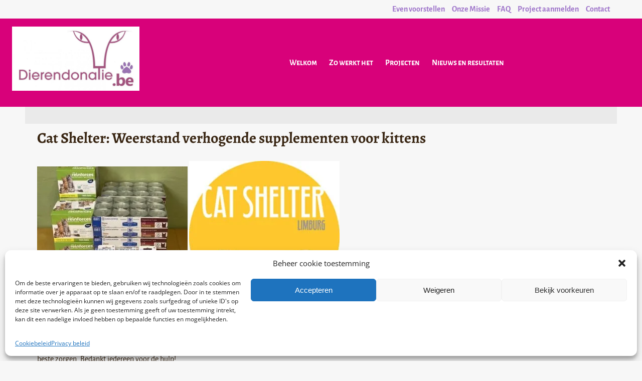

--- FILE ---
content_type: text/html; charset=utf-8
request_url: https://www.google.com/recaptcha/api2/anchor?ar=1&k=6Lcshc4aAAAAAEx-trHISsWHcsDBrzOr4FQcSjS_&co=aHR0cHM6Ly9kaWVyZW5kb25hdGllLmJlOjQ0Mw..&hl=en&v=PoyoqOPhxBO7pBk68S4YbpHZ&size=invisible&anchor-ms=20000&execute-ms=30000&cb=aifag46r2gaz
body_size: 48772
content:
<!DOCTYPE HTML><html dir="ltr" lang="en"><head><meta http-equiv="Content-Type" content="text/html; charset=UTF-8">
<meta http-equiv="X-UA-Compatible" content="IE=edge">
<title>reCAPTCHA</title>
<style type="text/css">
/* cyrillic-ext */
@font-face {
  font-family: 'Roboto';
  font-style: normal;
  font-weight: 400;
  font-stretch: 100%;
  src: url(//fonts.gstatic.com/s/roboto/v48/KFO7CnqEu92Fr1ME7kSn66aGLdTylUAMa3GUBHMdazTgWw.woff2) format('woff2');
  unicode-range: U+0460-052F, U+1C80-1C8A, U+20B4, U+2DE0-2DFF, U+A640-A69F, U+FE2E-FE2F;
}
/* cyrillic */
@font-face {
  font-family: 'Roboto';
  font-style: normal;
  font-weight: 400;
  font-stretch: 100%;
  src: url(//fonts.gstatic.com/s/roboto/v48/KFO7CnqEu92Fr1ME7kSn66aGLdTylUAMa3iUBHMdazTgWw.woff2) format('woff2');
  unicode-range: U+0301, U+0400-045F, U+0490-0491, U+04B0-04B1, U+2116;
}
/* greek-ext */
@font-face {
  font-family: 'Roboto';
  font-style: normal;
  font-weight: 400;
  font-stretch: 100%;
  src: url(//fonts.gstatic.com/s/roboto/v48/KFO7CnqEu92Fr1ME7kSn66aGLdTylUAMa3CUBHMdazTgWw.woff2) format('woff2');
  unicode-range: U+1F00-1FFF;
}
/* greek */
@font-face {
  font-family: 'Roboto';
  font-style: normal;
  font-weight: 400;
  font-stretch: 100%;
  src: url(//fonts.gstatic.com/s/roboto/v48/KFO7CnqEu92Fr1ME7kSn66aGLdTylUAMa3-UBHMdazTgWw.woff2) format('woff2');
  unicode-range: U+0370-0377, U+037A-037F, U+0384-038A, U+038C, U+038E-03A1, U+03A3-03FF;
}
/* math */
@font-face {
  font-family: 'Roboto';
  font-style: normal;
  font-weight: 400;
  font-stretch: 100%;
  src: url(//fonts.gstatic.com/s/roboto/v48/KFO7CnqEu92Fr1ME7kSn66aGLdTylUAMawCUBHMdazTgWw.woff2) format('woff2');
  unicode-range: U+0302-0303, U+0305, U+0307-0308, U+0310, U+0312, U+0315, U+031A, U+0326-0327, U+032C, U+032F-0330, U+0332-0333, U+0338, U+033A, U+0346, U+034D, U+0391-03A1, U+03A3-03A9, U+03B1-03C9, U+03D1, U+03D5-03D6, U+03F0-03F1, U+03F4-03F5, U+2016-2017, U+2034-2038, U+203C, U+2040, U+2043, U+2047, U+2050, U+2057, U+205F, U+2070-2071, U+2074-208E, U+2090-209C, U+20D0-20DC, U+20E1, U+20E5-20EF, U+2100-2112, U+2114-2115, U+2117-2121, U+2123-214F, U+2190, U+2192, U+2194-21AE, U+21B0-21E5, U+21F1-21F2, U+21F4-2211, U+2213-2214, U+2216-22FF, U+2308-230B, U+2310, U+2319, U+231C-2321, U+2336-237A, U+237C, U+2395, U+239B-23B7, U+23D0, U+23DC-23E1, U+2474-2475, U+25AF, U+25B3, U+25B7, U+25BD, U+25C1, U+25CA, U+25CC, U+25FB, U+266D-266F, U+27C0-27FF, U+2900-2AFF, U+2B0E-2B11, U+2B30-2B4C, U+2BFE, U+3030, U+FF5B, U+FF5D, U+1D400-1D7FF, U+1EE00-1EEFF;
}
/* symbols */
@font-face {
  font-family: 'Roboto';
  font-style: normal;
  font-weight: 400;
  font-stretch: 100%;
  src: url(//fonts.gstatic.com/s/roboto/v48/KFO7CnqEu92Fr1ME7kSn66aGLdTylUAMaxKUBHMdazTgWw.woff2) format('woff2');
  unicode-range: U+0001-000C, U+000E-001F, U+007F-009F, U+20DD-20E0, U+20E2-20E4, U+2150-218F, U+2190, U+2192, U+2194-2199, U+21AF, U+21E6-21F0, U+21F3, U+2218-2219, U+2299, U+22C4-22C6, U+2300-243F, U+2440-244A, U+2460-24FF, U+25A0-27BF, U+2800-28FF, U+2921-2922, U+2981, U+29BF, U+29EB, U+2B00-2BFF, U+4DC0-4DFF, U+FFF9-FFFB, U+10140-1018E, U+10190-1019C, U+101A0, U+101D0-101FD, U+102E0-102FB, U+10E60-10E7E, U+1D2C0-1D2D3, U+1D2E0-1D37F, U+1F000-1F0FF, U+1F100-1F1AD, U+1F1E6-1F1FF, U+1F30D-1F30F, U+1F315, U+1F31C, U+1F31E, U+1F320-1F32C, U+1F336, U+1F378, U+1F37D, U+1F382, U+1F393-1F39F, U+1F3A7-1F3A8, U+1F3AC-1F3AF, U+1F3C2, U+1F3C4-1F3C6, U+1F3CA-1F3CE, U+1F3D4-1F3E0, U+1F3ED, U+1F3F1-1F3F3, U+1F3F5-1F3F7, U+1F408, U+1F415, U+1F41F, U+1F426, U+1F43F, U+1F441-1F442, U+1F444, U+1F446-1F449, U+1F44C-1F44E, U+1F453, U+1F46A, U+1F47D, U+1F4A3, U+1F4B0, U+1F4B3, U+1F4B9, U+1F4BB, U+1F4BF, U+1F4C8-1F4CB, U+1F4D6, U+1F4DA, U+1F4DF, U+1F4E3-1F4E6, U+1F4EA-1F4ED, U+1F4F7, U+1F4F9-1F4FB, U+1F4FD-1F4FE, U+1F503, U+1F507-1F50B, U+1F50D, U+1F512-1F513, U+1F53E-1F54A, U+1F54F-1F5FA, U+1F610, U+1F650-1F67F, U+1F687, U+1F68D, U+1F691, U+1F694, U+1F698, U+1F6AD, U+1F6B2, U+1F6B9-1F6BA, U+1F6BC, U+1F6C6-1F6CF, U+1F6D3-1F6D7, U+1F6E0-1F6EA, U+1F6F0-1F6F3, U+1F6F7-1F6FC, U+1F700-1F7FF, U+1F800-1F80B, U+1F810-1F847, U+1F850-1F859, U+1F860-1F887, U+1F890-1F8AD, U+1F8B0-1F8BB, U+1F8C0-1F8C1, U+1F900-1F90B, U+1F93B, U+1F946, U+1F984, U+1F996, U+1F9E9, U+1FA00-1FA6F, U+1FA70-1FA7C, U+1FA80-1FA89, U+1FA8F-1FAC6, U+1FACE-1FADC, U+1FADF-1FAE9, U+1FAF0-1FAF8, U+1FB00-1FBFF;
}
/* vietnamese */
@font-face {
  font-family: 'Roboto';
  font-style: normal;
  font-weight: 400;
  font-stretch: 100%;
  src: url(//fonts.gstatic.com/s/roboto/v48/KFO7CnqEu92Fr1ME7kSn66aGLdTylUAMa3OUBHMdazTgWw.woff2) format('woff2');
  unicode-range: U+0102-0103, U+0110-0111, U+0128-0129, U+0168-0169, U+01A0-01A1, U+01AF-01B0, U+0300-0301, U+0303-0304, U+0308-0309, U+0323, U+0329, U+1EA0-1EF9, U+20AB;
}
/* latin-ext */
@font-face {
  font-family: 'Roboto';
  font-style: normal;
  font-weight: 400;
  font-stretch: 100%;
  src: url(//fonts.gstatic.com/s/roboto/v48/KFO7CnqEu92Fr1ME7kSn66aGLdTylUAMa3KUBHMdazTgWw.woff2) format('woff2');
  unicode-range: U+0100-02BA, U+02BD-02C5, U+02C7-02CC, U+02CE-02D7, U+02DD-02FF, U+0304, U+0308, U+0329, U+1D00-1DBF, U+1E00-1E9F, U+1EF2-1EFF, U+2020, U+20A0-20AB, U+20AD-20C0, U+2113, U+2C60-2C7F, U+A720-A7FF;
}
/* latin */
@font-face {
  font-family: 'Roboto';
  font-style: normal;
  font-weight: 400;
  font-stretch: 100%;
  src: url(//fonts.gstatic.com/s/roboto/v48/KFO7CnqEu92Fr1ME7kSn66aGLdTylUAMa3yUBHMdazQ.woff2) format('woff2');
  unicode-range: U+0000-00FF, U+0131, U+0152-0153, U+02BB-02BC, U+02C6, U+02DA, U+02DC, U+0304, U+0308, U+0329, U+2000-206F, U+20AC, U+2122, U+2191, U+2193, U+2212, U+2215, U+FEFF, U+FFFD;
}
/* cyrillic-ext */
@font-face {
  font-family: 'Roboto';
  font-style: normal;
  font-weight: 500;
  font-stretch: 100%;
  src: url(//fonts.gstatic.com/s/roboto/v48/KFO7CnqEu92Fr1ME7kSn66aGLdTylUAMa3GUBHMdazTgWw.woff2) format('woff2');
  unicode-range: U+0460-052F, U+1C80-1C8A, U+20B4, U+2DE0-2DFF, U+A640-A69F, U+FE2E-FE2F;
}
/* cyrillic */
@font-face {
  font-family: 'Roboto';
  font-style: normal;
  font-weight: 500;
  font-stretch: 100%;
  src: url(//fonts.gstatic.com/s/roboto/v48/KFO7CnqEu92Fr1ME7kSn66aGLdTylUAMa3iUBHMdazTgWw.woff2) format('woff2');
  unicode-range: U+0301, U+0400-045F, U+0490-0491, U+04B0-04B1, U+2116;
}
/* greek-ext */
@font-face {
  font-family: 'Roboto';
  font-style: normal;
  font-weight: 500;
  font-stretch: 100%;
  src: url(//fonts.gstatic.com/s/roboto/v48/KFO7CnqEu92Fr1ME7kSn66aGLdTylUAMa3CUBHMdazTgWw.woff2) format('woff2');
  unicode-range: U+1F00-1FFF;
}
/* greek */
@font-face {
  font-family: 'Roboto';
  font-style: normal;
  font-weight: 500;
  font-stretch: 100%;
  src: url(//fonts.gstatic.com/s/roboto/v48/KFO7CnqEu92Fr1ME7kSn66aGLdTylUAMa3-UBHMdazTgWw.woff2) format('woff2');
  unicode-range: U+0370-0377, U+037A-037F, U+0384-038A, U+038C, U+038E-03A1, U+03A3-03FF;
}
/* math */
@font-face {
  font-family: 'Roboto';
  font-style: normal;
  font-weight: 500;
  font-stretch: 100%;
  src: url(//fonts.gstatic.com/s/roboto/v48/KFO7CnqEu92Fr1ME7kSn66aGLdTylUAMawCUBHMdazTgWw.woff2) format('woff2');
  unicode-range: U+0302-0303, U+0305, U+0307-0308, U+0310, U+0312, U+0315, U+031A, U+0326-0327, U+032C, U+032F-0330, U+0332-0333, U+0338, U+033A, U+0346, U+034D, U+0391-03A1, U+03A3-03A9, U+03B1-03C9, U+03D1, U+03D5-03D6, U+03F0-03F1, U+03F4-03F5, U+2016-2017, U+2034-2038, U+203C, U+2040, U+2043, U+2047, U+2050, U+2057, U+205F, U+2070-2071, U+2074-208E, U+2090-209C, U+20D0-20DC, U+20E1, U+20E5-20EF, U+2100-2112, U+2114-2115, U+2117-2121, U+2123-214F, U+2190, U+2192, U+2194-21AE, U+21B0-21E5, U+21F1-21F2, U+21F4-2211, U+2213-2214, U+2216-22FF, U+2308-230B, U+2310, U+2319, U+231C-2321, U+2336-237A, U+237C, U+2395, U+239B-23B7, U+23D0, U+23DC-23E1, U+2474-2475, U+25AF, U+25B3, U+25B7, U+25BD, U+25C1, U+25CA, U+25CC, U+25FB, U+266D-266F, U+27C0-27FF, U+2900-2AFF, U+2B0E-2B11, U+2B30-2B4C, U+2BFE, U+3030, U+FF5B, U+FF5D, U+1D400-1D7FF, U+1EE00-1EEFF;
}
/* symbols */
@font-face {
  font-family: 'Roboto';
  font-style: normal;
  font-weight: 500;
  font-stretch: 100%;
  src: url(//fonts.gstatic.com/s/roboto/v48/KFO7CnqEu92Fr1ME7kSn66aGLdTylUAMaxKUBHMdazTgWw.woff2) format('woff2');
  unicode-range: U+0001-000C, U+000E-001F, U+007F-009F, U+20DD-20E0, U+20E2-20E4, U+2150-218F, U+2190, U+2192, U+2194-2199, U+21AF, U+21E6-21F0, U+21F3, U+2218-2219, U+2299, U+22C4-22C6, U+2300-243F, U+2440-244A, U+2460-24FF, U+25A0-27BF, U+2800-28FF, U+2921-2922, U+2981, U+29BF, U+29EB, U+2B00-2BFF, U+4DC0-4DFF, U+FFF9-FFFB, U+10140-1018E, U+10190-1019C, U+101A0, U+101D0-101FD, U+102E0-102FB, U+10E60-10E7E, U+1D2C0-1D2D3, U+1D2E0-1D37F, U+1F000-1F0FF, U+1F100-1F1AD, U+1F1E6-1F1FF, U+1F30D-1F30F, U+1F315, U+1F31C, U+1F31E, U+1F320-1F32C, U+1F336, U+1F378, U+1F37D, U+1F382, U+1F393-1F39F, U+1F3A7-1F3A8, U+1F3AC-1F3AF, U+1F3C2, U+1F3C4-1F3C6, U+1F3CA-1F3CE, U+1F3D4-1F3E0, U+1F3ED, U+1F3F1-1F3F3, U+1F3F5-1F3F7, U+1F408, U+1F415, U+1F41F, U+1F426, U+1F43F, U+1F441-1F442, U+1F444, U+1F446-1F449, U+1F44C-1F44E, U+1F453, U+1F46A, U+1F47D, U+1F4A3, U+1F4B0, U+1F4B3, U+1F4B9, U+1F4BB, U+1F4BF, U+1F4C8-1F4CB, U+1F4D6, U+1F4DA, U+1F4DF, U+1F4E3-1F4E6, U+1F4EA-1F4ED, U+1F4F7, U+1F4F9-1F4FB, U+1F4FD-1F4FE, U+1F503, U+1F507-1F50B, U+1F50D, U+1F512-1F513, U+1F53E-1F54A, U+1F54F-1F5FA, U+1F610, U+1F650-1F67F, U+1F687, U+1F68D, U+1F691, U+1F694, U+1F698, U+1F6AD, U+1F6B2, U+1F6B9-1F6BA, U+1F6BC, U+1F6C6-1F6CF, U+1F6D3-1F6D7, U+1F6E0-1F6EA, U+1F6F0-1F6F3, U+1F6F7-1F6FC, U+1F700-1F7FF, U+1F800-1F80B, U+1F810-1F847, U+1F850-1F859, U+1F860-1F887, U+1F890-1F8AD, U+1F8B0-1F8BB, U+1F8C0-1F8C1, U+1F900-1F90B, U+1F93B, U+1F946, U+1F984, U+1F996, U+1F9E9, U+1FA00-1FA6F, U+1FA70-1FA7C, U+1FA80-1FA89, U+1FA8F-1FAC6, U+1FACE-1FADC, U+1FADF-1FAE9, U+1FAF0-1FAF8, U+1FB00-1FBFF;
}
/* vietnamese */
@font-face {
  font-family: 'Roboto';
  font-style: normal;
  font-weight: 500;
  font-stretch: 100%;
  src: url(//fonts.gstatic.com/s/roboto/v48/KFO7CnqEu92Fr1ME7kSn66aGLdTylUAMa3OUBHMdazTgWw.woff2) format('woff2');
  unicode-range: U+0102-0103, U+0110-0111, U+0128-0129, U+0168-0169, U+01A0-01A1, U+01AF-01B0, U+0300-0301, U+0303-0304, U+0308-0309, U+0323, U+0329, U+1EA0-1EF9, U+20AB;
}
/* latin-ext */
@font-face {
  font-family: 'Roboto';
  font-style: normal;
  font-weight: 500;
  font-stretch: 100%;
  src: url(//fonts.gstatic.com/s/roboto/v48/KFO7CnqEu92Fr1ME7kSn66aGLdTylUAMa3KUBHMdazTgWw.woff2) format('woff2');
  unicode-range: U+0100-02BA, U+02BD-02C5, U+02C7-02CC, U+02CE-02D7, U+02DD-02FF, U+0304, U+0308, U+0329, U+1D00-1DBF, U+1E00-1E9F, U+1EF2-1EFF, U+2020, U+20A0-20AB, U+20AD-20C0, U+2113, U+2C60-2C7F, U+A720-A7FF;
}
/* latin */
@font-face {
  font-family: 'Roboto';
  font-style: normal;
  font-weight: 500;
  font-stretch: 100%;
  src: url(//fonts.gstatic.com/s/roboto/v48/KFO7CnqEu92Fr1ME7kSn66aGLdTylUAMa3yUBHMdazQ.woff2) format('woff2');
  unicode-range: U+0000-00FF, U+0131, U+0152-0153, U+02BB-02BC, U+02C6, U+02DA, U+02DC, U+0304, U+0308, U+0329, U+2000-206F, U+20AC, U+2122, U+2191, U+2193, U+2212, U+2215, U+FEFF, U+FFFD;
}
/* cyrillic-ext */
@font-face {
  font-family: 'Roboto';
  font-style: normal;
  font-weight: 900;
  font-stretch: 100%;
  src: url(//fonts.gstatic.com/s/roboto/v48/KFO7CnqEu92Fr1ME7kSn66aGLdTylUAMa3GUBHMdazTgWw.woff2) format('woff2');
  unicode-range: U+0460-052F, U+1C80-1C8A, U+20B4, U+2DE0-2DFF, U+A640-A69F, U+FE2E-FE2F;
}
/* cyrillic */
@font-face {
  font-family: 'Roboto';
  font-style: normal;
  font-weight: 900;
  font-stretch: 100%;
  src: url(//fonts.gstatic.com/s/roboto/v48/KFO7CnqEu92Fr1ME7kSn66aGLdTylUAMa3iUBHMdazTgWw.woff2) format('woff2');
  unicode-range: U+0301, U+0400-045F, U+0490-0491, U+04B0-04B1, U+2116;
}
/* greek-ext */
@font-face {
  font-family: 'Roboto';
  font-style: normal;
  font-weight: 900;
  font-stretch: 100%;
  src: url(//fonts.gstatic.com/s/roboto/v48/KFO7CnqEu92Fr1ME7kSn66aGLdTylUAMa3CUBHMdazTgWw.woff2) format('woff2');
  unicode-range: U+1F00-1FFF;
}
/* greek */
@font-face {
  font-family: 'Roboto';
  font-style: normal;
  font-weight: 900;
  font-stretch: 100%;
  src: url(//fonts.gstatic.com/s/roboto/v48/KFO7CnqEu92Fr1ME7kSn66aGLdTylUAMa3-UBHMdazTgWw.woff2) format('woff2');
  unicode-range: U+0370-0377, U+037A-037F, U+0384-038A, U+038C, U+038E-03A1, U+03A3-03FF;
}
/* math */
@font-face {
  font-family: 'Roboto';
  font-style: normal;
  font-weight: 900;
  font-stretch: 100%;
  src: url(//fonts.gstatic.com/s/roboto/v48/KFO7CnqEu92Fr1ME7kSn66aGLdTylUAMawCUBHMdazTgWw.woff2) format('woff2');
  unicode-range: U+0302-0303, U+0305, U+0307-0308, U+0310, U+0312, U+0315, U+031A, U+0326-0327, U+032C, U+032F-0330, U+0332-0333, U+0338, U+033A, U+0346, U+034D, U+0391-03A1, U+03A3-03A9, U+03B1-03C9, U+03D1, U+03D5-03D6, U+03F0-03F1, U+03F4-03F5, U+2016-2017, U+2034-2038, U+203C, U+2040, U+2043, U+2047, U+2050, U+2057, U+205F, U+2070-2071, U+2074-208E, U+2090-209C, U+20D0-20DC, U+20E1, U+20E5-20EF, U+2100-2112, U+2114-2115, U+2117-2121, U+2123-214F, U+2190, U+2192, U+2194-21AE, U+21B0-21E5, U+21F1-21F2, U+21F4-2211, U+2213-2214, U+2216-22FF, U+2308-230B, U+2310, U+2319, U+231C-2321, U+2336-237A, U+237C, U+2395, U+239B-23B7, U+23D0, U+23DC-23E1, U+2474-2475, U+25AF, U+25B3, U+25B7, U+25BD, U+25C1, U+25CA, U+25CC, U+25FB, U+266D-266F, U+27C0-27FF, U+2900-2AFF, U+2B0E-2B11, U+2B30-2B4C, U+2BFE, U+3030, U+FF5B, U+FF5D, U+1D400-1D7FF, U+1EE00-1EEFF;
}
/* symbols */
@font-face {
  font-family: 'Roboto';
  font-style: normal;
  font-weight: 900;
  font-stretch: 100%;
  src: url(//fonts.gstatic.com/s/roboto/v48/KFO7CnqEu92Fr1ME7kSn66aGLdTylUAMaxKUBHMdazTgWw.woff2) format('woff2');
  unicode-range: U+0001-000C, U+000E-001F, U+007F-009F, U+20DD-20E0, U+20E2-20E4, U+2150-218F, U+2190, U+2192, U+2194-2199, U+21AF, U+21E6-21F0, U+21F3, U+2218-2219, U+2299, U+22C4-22C6, U+2300-243F, U+2440-244A, U+2460-24FF, U+25A0-27BF, U+2800-28FF, U+2921-2922, U+2981, U+29BF, U+29EB, U+2B00-2BFF, U+4DC0-4DFF, U+FFF9-FFFB, U+10140-1018E, U+10190-1019C, U+101A0, U+101D0-101FD, U+102E0-102FB, U+10E60-10E7E, U+1D2C0-1D2D3, U+1D2E0-1D37F, U+1F000-1F0FF, U+1F100-1F1AD, U+1F1E6-1F1FF, U+1F30D-1F30F, U+1F315, U+1F31C, U+1F31E, U+1F320-1F32C, U+1F336, U+1F378, U+1F37D, U+1F382, U+1F393-1F39F, U+1F3A7-1F3A8, U+1F3AC-1F3AF, U+1F3C2, U+1F3C4-1F3C6, U+1F3CA-1F3CE, U+1F3D4-1F3E0, U+1F3ED, U+1F3F1-1F3F3, U+1F3F5-1F3F7, U+1F408, U+1F415, U+1F41F, U+1F426, U+1F43F, U+1F441-1F442, U+1F444, U+1F446-1F449, U+1F44C-1F44E, U+1F453, U+1F46A, U+1F47D, U+1F4A3, U+1F4B0, U+1F4B3, U+1F4B9, U+1F4BB, U+1F4BF, U+1F4C8-1F4CB, U+1F4D6, U+1F4DA, U+1F4DF, U+1F4E3-1F4E6, U+1F4EA-1F4ED, U+1F4F7, U+1F4F9-1F4FB, U+1F4FD-1F4FE, U+1F503, U+1F507-1F50B, U+1F50D, U+1F512-1F513, U+1F53E-1F54A, U+1F54F-1F5FA, U+1F610, U+1F650-1F67F, U+1F687, U+1F68D, U+1F691, U+1F694, U+1F698, U+1F6AD, U+1F6B2, U+1F6B9-1F6BA, U+1F6BC, U+1F6C6-1F6CF, U+1F6D3-1F6D7, U+1F6E0-1F6EA, U+1F6F0-1F6F3, U+1F6F7-1F6FC, U+1F700-1F7FF, U+1F800-1F80B, U+1F810-1F847, U+1F850-1F859, U+1F860-1F887, U+1F890-1F8AD, U+1F8B0-1F8BB, U+1F8C0-1F8C1, U+1F900-1F90B, U+1F93B, U+1F946, U+1F984, U+1F996, U+1F9E9, U+1FA00-1FA6F, U+1FA70-1FA7C, U+1FA80-1FA89, U+1FA8F-1FAC6, U+1FACE-1FADC, U+1FADF-1FAE9, U+1FAF0-1FAF8, U+1FB00-1FBFF;
}
/* vietnamese */
@font-face {
  font-family: 'Roboto';
  font-style: normal;
  font-weight: 900;
  font-stretch: 100%;
  src: url(//fonts.gstatic.com/s/roboto/v48/KFO7CnqEu92Fr1ME7kSn66aGLdTylUAMa3OUBHMdazTgWw.woff2) format('woff2');
  unicode-range: U+0102-0103, U+0110-0111, U+0128-0129, U+0168-0169, U+01A0-01A1, U+01AF-01B0, U+0300-0301, U+0303-0304, U+0308-0309, U+0323, U+0329, U+1EA0-1EF9, U+20AB;
}
/* latin-ext */
@font-face {
  font-family: 'Roboto';
  font-style: normal;
  font-weight: 900;
  font-stretch: 100%;
  src: url(//fonts.gstatic.com/s/roboto/v48/KFO7CnqEu92Fr1ME7kSn66aGLdTylUAMa3KUBHMdazTgWw.woff2) format('woff2');
  unicode-range: U+0100-02BA, U+02BD-02C5, U+02C7-02CC, U+02CE-02D7, U+02DD-02FF, U+0304, U+0308, U+0329, U+1D00-1DBF, U+1E00-1E9F, U+1EF2-1EFF, U+2020, U+20A0-20AB, U+20AD-20C0, U+2113, U+2C60-2C7F, U+A720-A7FF;
}
/* latin */
@font-face {
  font-family: 'Roboto';
  font-style: normal;
  font-weight: 900;
  font-stretch: 100%;
  src: url(//fonts.gstatic.com/s/roboto/v48/KFO7CnqEu92Fr1ME7kSn66aGLdTylUAMa3yUBHMdazQ.woff2) format('woff2');
  unicode-range: U+0000-00FF, U+0131, U+0152-0153, U+02BB-02BC, U+02C6, U+02DA, U+02DC, U+0304, U+0308, U+0329, U+2000-206F, U+20AC, U+2122, U+2191, U+2193, U+2212, U+2215, U+FEFF, U+FFFD;
}

</style>
<link rel="stylesheet" type="text/css" href="https://www.gstatic.com/recaptcha/releases/PoyoqOPhxBO7pBk68S4YbpHZ/styles__ltr.css">
<script nonce="6iAfhXMaUJfYn5a5ULss8w" type="text/javascript">window['__recaptcha_api'] = 'https://www.google.com/recaptcha/api2/';</script>
<script type="text/javascript" src="https://www.gstatic.com/recaptcha/releases/PoyoqOPhxBO7pBk68S4YbpHZ/recaptcha__en.js" nonce="6iAfhXMaUJfYn5a5ULss8w">
      
    </script></head>
<body><div id="rc-anchor-alert" class="rc-anchor-alert"></div>
<input type="hidden" id="recaptcha-token" value="[base64]">
<script type="text/javascript" nonce="6iAfhXMaUJfYn5a5ULss8w">
      recaptcha.anchor.Main.init("[\x22ainput\x22,[\x22bgdata\x22,\x22\x22,\[base64]/[base64]/[base64]/[base64]/[base64]/[base64]/[base64]/[base64]/[base64]/[base64]\\u003d\x22,\[base64]\x22,\x22IEnCpcO1ZwzDuTxXwrzCnsKBw7I6w6bDicKgaMOnYHrDt3XCnMOpw4/[base64]/w7PClSbDlsOTw53Dok4nLTpaw63Dm8KMJsOHdsKjw5QawobCkcKFXMK7wqEpwrTDqAoSPB5jw4vDjlI1H8O8w7ISwpDDs8OUdD1hCsKwNyTCmFrDvMOlIsKZNDvCt8OPwrDDuTPCrsKxWCM6w7tGaQfClVsPwqZwGMKkwpZsMsOrQzHCtWRYwqkZw6rDm2xUwpBOKMO/VEnCtinCiW5aFXZMwrdIwo7CiUFfwr5dw6tXYTXCpMOeDMOTwp/CnGQyazlsDxfDhMOQw6jDh8KRw6pKbMOdRXF9wrPDnBFww77Dv8K7GQ3DqsKqwoITMEPCpRBVw6gmwrzCmEo+bsO3fkxMw44cBMK2wpUYwo1NccOAf8O7w4RnAzfDnkPCucKDOcKYGMKBMsKFw5vCv8K4woAww63DiV4Hw7jDtgvCuWVNw7EfIMK/Hi/[base64]/[base64]/[base64]/w7LCp8OGPCleEW3CuVg2wr/[base64]/Cg252w7Vcw7RiR0bClx4gwqvCh8OTCcK/wpNbOgMzJznDisOAFhPCmsKsB0Zmw6DCpiRGw5TDj8OxV8OIw7/CpMO0UDo3E8OswrAbD8OIdHsmJsOOw5LCjcOHwq/Cj8KbNsKQwrgnA8O4wr/CiA7Cu8KnZzTDnC4mw7hmwp/CjMK9w79WdTjDrMOFG0h4FFdLwqfDqUNFw5rCq8KqdMOPOWNfw7Y0IcK5w4/[base64]/CjcKSeRzCoHHDu8OYwrTDmgA+w67CssO7QsOcccOywrQAfUtnw4fDlMOdwog3QG3DtMKhwrjCt0Ydw5LDh8O8TFLDnMOTKxTDqsOycBTDrlw7wprDqhfCnWtLw6puZcKnG355woHCp8K5w4DDq8KPwrHDqGUTaMKpw7nCjMK3GmFRw57DrUBNw77DmFdrw5LDnMOADE/DgG/DlsKMIVtpw4/[base64]/[base64]/w7zCvhPDjSMrZHlFfGrDssONb8OzfcKNCcKywqsRJzhlVW/CoAbCq0xJwrPDmWNFWsKkwpfDssKGwpFEw7Bvw5jDj8KWwrXCmMONEsKQw7HDk8OYwp5ccCrCvsKpw6nDpcOyJn7DkcOzwr7DkMKCDQjDuDoIwrJWMMKEwprDnz9/wrt+esO6YSciTlw7woHDtH9wBsOnV8OAezETDldhLsKbw53DhsK1LMOVeCY2JDvCjgouXgvCjMKmwonCpmbDt0nDusOSwonCiifDhwTCmcOOFMK/ZMKOwpvCmsOdP8KMfcOnw5vCgjbCknvCmlUQw6TCi8OiBRVfwqbCigQuw6o8w4tEwp9eN3Y/wqcCw7lDcApZbGzDg3fDncO9dyI3wpMETALCmXE+f8KIGMOww5fClyzCosK6wr/[base64]/[base64]/bsORw6TDiidww4Z4e2wlOHvDk8ObKcKCw6FSwrTCiA7Dl1/DqVxNbMKnQTMAeEdjd8KxM8Oaw77CkSDCiMKuw7ZYwq7DvgDDk8Ozf8O1G8OSDl9fWEouw5IdYnTChsKbck5vw6jDjyMcZMOrcRLDkRrDsDQdAsKyZzTDoMOjwrDCp10JwqDDqgxKHcOBdG0nGnLDucK2wqRgezTDjsOYwqzCmcKDw5Y3wojDjcOzw6HDv1/[base64]/UzHDucOMTMOpw5oJw7tJwp4hMiRDw4xCw5t0EsOjLAcdw6vDn8Krwq/DpMKjSF/CvXTDqnnCgGTCvcKTPsO6GCfDrsOuGMKqw5t6NADDjU/DpxfCsjocwrXCkAEewrfCicK9wq5Dwr19BXXDlcK+wooPN3QkUcKowqbDk8KEeMOEHMKuwrwIOMOXw6/[base64]/[base64]/[base64]/wrvDtsOew7rCoXBialgRwqMCwrjCjUMow5Uew7gJw6nDlsOFecKHbsOJwrrCssKUwq7CgWdsw5rCpcO/fV8uGcKZGhHDmyvCqw3Dm8KubsKiwoLCnsOZU1bCvMKsw7klAsKkw4zDkELCp8KrM1XDimnCil/DkW7DlcObw4tzw6zDph7DgF8HwpY+w55aCcKcZcOmw5Iswrs0wpvCjlbCt0EWw6DDtQnCtU/DnhdbwpjCtcKaw4xfXyHDvQDCqcOPw546w6bDsMKSwpLCqU3CocOQwovCtsOuw7MlNR7CqGrCvAAFFlHDo0Z6w4gyw5TDmV3CmVvCk8K3woDCuTshwqfCpMK8wrMTWMOVwpEWKwrDvEM9W8OIw7hQwqPCr8O6wr3Dl8OjJSvCmsKuwqLCrUjDn8KhIsKdw7/Cl8KFw4LCkBAeI8Kxb2hvwrpfwqt+w5I+w6hGwqvDnlgtPcO4wqlQw71cKjcswp/[base64]/[base64]/DmjMUOcKpTcKmWhXCizpTwo1Nwq5Yc8OhwprDmh/Cs29tD8KDSsK+wrgrSTUGKBt3DsKgwrLDkyHDusOxw47Dny4ufh1rSAxbw5VWw5vDj1kuwo7DgTTCj0zDusOPP8KnJMKuwp8aQQTCmsOyGgnDgcKDwr/DqBXCskcGwrPDvxkQwpnCugHDj8OGw5ZAwqHDi8Ofw5Bbwp0JwpVsw6gsIsKCBMOEZ3bDvsKgAAIOesK7w5scw6zCj0PCjR56w4/[base64]/CvsO0OMKSVMKbw5zDjXsYanzDo8O6w7pvw7l1LzvDtT5hHxRnw4Z6Pzcaw5Vkw4TDq8OKwpV+Y8KIwrllIkUVVkvDtsKkGMOFXMOFcnpsw6p6D8KTTE1EwqZSw6IAw67DrcOwwpMzYi/CoMKRw5bDtR1QH393Q8KtBEfDkMKDw5hdUsOMWV4QCcOBdMKdwrAjIT8vaMOdGFHDgwXCh8Knw7LCs8O3XMOJw4gXw5/DlMKuHmXCl8KGacOPchN+ccOHLEHCrAYew5nDvwDDh3jDsgXDuD3DlmpIwqXDvjrChMO3Nx8yL8ORwr54w78/w6/DiB5/w59xN8OxSxjCn8KoGcOLGlvCkTnDiTEiIGooRsOuacO0w7hHwp1WQsOiw4XDgzZaZWbCucKGwqdjDsO0Km/[base64]/Dk8KUw5rDlMKkdDnDr0sRw4rCscOYwqbDlMOYDhY1wplQworDiQwPOcKew5jChhk/woJyw4ppacOGwqrCsVU8VBIdH8K8C8OewoYAFsORXn3DrMKLP8ORDcOPwqgMS8OFf8Ksw4MVWDzCoCvDvQ1iwptMZwnDucKHI8ODwpwzU8ODT8KgCXDCj8OjcsKEw7zCg8OyGEJRwrpNw7fDvmpIwqrDph9dwprCt8K6BiM0IjhbbsO1CDrCrx9/Wh9KARzDtQrCu8OPMT4pwoREAcOPP8K8BcO1wqswwprCuXoAI1nCo05IDjBmwqIIXgXCn8K2JmvCgjB5wq8LcAstw77Dk8O0w6zCqsOMw6huwo7CsAV6wpXDiMKmwrPCl8OeGQhlHsOIbTnCmcK1ScKxKXnDgwJowr/[base64]/wp01UlHCk8KKwrICLBsVw7bDjMOdPsOAwpgHMQfDqsKkwqNgwrdocMKlwoDDqcOGwrvCtsO+fGPCoyR+Hw7Dnml6EGkDVsOjw5APSMKGcsKDbsOuw4sZacKCw6QeBcKZfcKjWlxmw6/Cv8KsVsOXexM/YMOFScO1wozCvRoYYhNiw6l8wqXCjcKkw6sqEMOiOMOnw7cRw7DCgcOKwoVUMsOUdMOdLy/[base64]/CmsKnwpk4w5QSTG7DjMKMDgpbwqLCssO1wqzDhMKqwqt8wo/DmMOuwrIWw67CgMOhwqLCmMOIcBAmdCjDhMKkBsKSYjXDowQsaELCqR5YwoPCsivDkcOxwp8lwr02eUU7bsKkw5NwOFtMwprCpTA+wozDnMOWaAhgwqojw4rDocOlRcO6w7vDiTwcw4nDkMKkP3PChMOrw7DCtRpcB0Z6woMuCsKRCRHCoHvCs8KoNsKAXsK/[base64]/w5rCuAXCuMKmwpHCqsOMFsKKLhlKMcOQJn5Swq9+woDDpRprw5NQw4sCGAXCrcKvw7xoEsKOwo/DoC96WcOCw4TDiFHCsCsLw7UNwokeFcK5amIvwofDjsOJEVxew5A0w4bDgg1Gw7PCkgA2cC/ChW0uQMKTwofDkR5iVcO9bVV5JMO/bVgpw4DCvsOiBH/DtcKFwr/[base64]/CjHkewrd6w55Pwr1fw6HCuVTCvynCmmUPwr/CuMKPwofCikvClMObwqbDr1nCnEHCpiPDlcKYRmbDoQ3Dr8OLwpDChMKZbsKoS8O9OMOcGcKswpTCicOQw5XCl0E6cBc9UHJud8KeV8OZw4jCsMO9woBHw7DDu1Y/[base64]/[base64]/DucOOCXLClU1mOsOhFXgsIsOdw7LDisK/[base64]/MhZqw5bDtcKxK1fCjsOdwqbDmsK6w7XDrMO7wp4Jw5nDlMORRcO6RsKBHAXDnQ7DlcKDZwfCocOkwrXDsMOROUUwH1oiwqgXwpwXwpF6wphJV0bCklfDnTPCskgBcMOfNQg8wr8rwrLDtRTChsOswrJISsK4aQDDoQDCvsK2aVHCpU/CnwEuZcKPRWJiHHrDrsO3w7kIwoUNX8OUw7fCuGvDt8O+w7x3w77CgXvDuBYYQRPCjWElUcKhF8KFK8OTV8O1O8OBekHDu8K7GsOTw5HDiMOhA8Ktw70zPknClUnDox7CjsO8w4lfAHXCvA7Dn31SwqsGw4dZw7RzckV2wrQ/H8OSw41AwrJSN2fCvcO6w67DvcKkwqo9ZSLDkk8+G8ORGcOEwooJw6nCi8Ofb8KFw4/DinnDvCTCoUbCoE7DmMKNDWLDjBRuHmHCp8OuwqzDk8KUwqHCpsOxwq/DsjwWTQxBw5LDsT0+d3FBIV84AcKKwqDClkIowpPDgRtRwrZhVMK7HMO9woXCgcOZaVrDp8KXCAEDwp/DqcOYRyQbw4AkVsO1wovDk8K3wrcvwohWw4/ChMKcQMOkOXpJGMOCwoUkwoPCn8KdSsO0wpnDt2fDqcK3SsKlT8K9w6lMw5XDkBRhw43Dj8OXwonDj17Ci8OKZMKtHkNhERcXUjNtwpJ2V8OcMMO2wpPDusO/w6jCuDXCtcKaUWLDv3PCkMO6wrJSBSc2wqtBw7Rhw7nDosO1w67DusOKZsKTE2pFw4suwrtfw4EAwqzCnMOLf0/CrcOWPzrCiTrCs1nDh8ODwoLDo8OKQcKBFMOQw4EVbMOBZcK/wpAeYnPCsFTDh8Kgwo7CmHYMZMKiwpkAEH8tWmAkw5/DpQzCvG0hL3zDj3LCmcK0wpDDqMKVw6/[base64]/DiSTDi2sbH8KtaEHDhcOvfy5KfcOYw4LDnsOlMVZvwr3DmgTCgcKYwpvCgcOyw6Q8wq3CnUIlw7QMwoluw407ZybCtMKDwqQzwr9xGkEIw7sdN8OQw4PDkQpwAsOgW8K5DcK+w73Dt8O3FMK0NMOpw6bChz/DlVfDqmLDr8K6w7PDtMKIeHTCrQBGTcKawrDDnzoGeA9VOGFCUMKnwpN5KkNZOkU/[base64]/CrFTDiyVTAX3DhMOWfWPDhVsow6/DohTCrMOzUcK/Mys9w57CjFbCsGFBwr3Ch8OzDsODTsOnw5nDocOuPG4eL0rCrsK0RRvDrMOCDsKYbcK8dQ/Cng51wqDDlgLCjXrDuWdBwqfDlcOHwrLDilBHZcOtw7w9NTQuwotLw4wCHMO0w5N4wokEAFt4w5RlWMKaw5TDvsOGw60wCsOsw7bDqsOwwr85NxXDvcKmc8K3Rx3DuCstwofDtA/[base64]/CtwzDscKIw7QgQ1zCkHlEa37CpcK1KThMw57Dt8KrDXAzEsKvHjLDusKATDjDvMKvw5gmN3tUTcO/IcKwOi9FCW7DkELClAUqw6XDhcOSwqtOel3DmFZbScOKw6LCoW/DvHjCtMOaVcKgwpVCBcKLPC9Mw4A5XcOnFyQ5wqjDvzIYRkpgw4fDrhUowq4rw4MlJ282c8O7w71Cw4JqcMOzw5gZacKQAsKnFTLDr8OaRDVnw4/CuMOOSCk7NTHDl8Otw5VkBSs4w5oPwq7DtsKgdMKiw747w5LDgmjDh8Kxw4DCucO8WcO0WcO9w4LDnMK4RsKjN8KvwqTDnx7DrWTCr0dKEirDh8O7wpzDuA/CncOhwqdnw7LCvGwDw6zDtBRjYcK1YWTDgWfDjS/DtmjCl8Kow5ULQ8K3RcK/[base64]/DscKsMil+wo/DnMKtw54QDMOiUXpAwpgBYTfDrMO2w7QAV8O0fg9pw5XCm3NKXmVbLMOzwrLCskNcw7lyX8KJK8KmwpvDpX3CnAzClcOhVcK1azfCpsK/wp7CpVQVw5JTw68UL8KowoFjaDzCkXMIdxVNSMK2wpvCqihkSgYOwpnCqsKSdcO0wprDv1HDikfCtsOowrYdWxtXw7EqNsKZKcKYw77CtFsqU8KZwrFpbcOIwoHDoCnDq1PCmXgEbsOWw68+wot+w6dwLULClsK/[base64]/Dv8Kgw5rDnSXCn8OYw5p0KlTDgH1vw41USnrCjQDDicOgVHNSTcK1GsOZwqLDmhgiw7nDhybCoV/CgsOCw54kNUHDqMKWfDcuwpkDwoFtw5HCi8ObCR98wr7DvcKQw7w7X2fCgsO3w5XCu3djw5fDqsOuOwdkcMOlF8OMw6LDkDPClsOBwp/CrMOGOcORXsO/JMKUw5/DrWHDoXMewrvCrV1sCWlxw7oMdmwrwojCok/DkcKIVsOOecO4acORw6/CucO4fcK1wojCr8OVasOFw7bDn8KZBRrDkCfDiWnDlTJSbw4Wwq7DkC3CtsOnw6bCtMO3woBtNsKQwp89S2tMwrZww4FfwrrDg1E9wonCkEsEH8O3w47Cr8KVa3TCpMOHKcOYLMKvNgsMMXXCoMKYfMKFw4B/w5zCiRkWwoduw5jDmcKbFkFYOmwmwrHDjFjCsnPCrAjDmcO0PMOmwrDDgCvCjcKGSg/CijhOw75kXMKYwrfChcOBLMOYwqDDucKiDmHCpknCkRLCoGnDtVo3woFYGsOcRsKKwpd9f8Onw67CgsK4w5dIBE7DiMKEEAhgdMOOfcOLCz7CqWrDlcOPw7gDah3Dmho9w5UGLMKwbmd7w6bCtsORGMOwwrzCiAVfEsKJUmgobsKxQ2HDvcKYbG/[base64]/[base64]/[base64]/DrXAZw4zClQkFw5oVeS3DicOEwoDDilXDkknCssKWw55Zw71QwrUqwr8xw4DDqQw4U8ONYMOhwr/CpCV1wrlkwrF0c8OhwrzCmG/CgsKNPcKgZsKuw4HDum/DgjBEwqrDh8OYw7M7wodNwqrCjsOLaT3ChmlwBUTCmB7CrCzCkR1mLhrCtsK0DDxpwo7Co0/Dp8KMHsK1CEFNUcO5XMK8w5PCtlHCi8K+GMKsw6bCu8KLwo5jBlDDs8KZw5VTwprDosO/O8OfQMKiwpPDksOQwpA3asOlRMKaTsO0wrEfw51cR0d+QBTCicK8OmHDi8Oaw6lJw6rDrMOzT3jDhldowrrCqCIzM05cDcKkZcKoem5Cwr7DkXpWw4fCsS9aP8K/[base64]/U8O/wpR5D8KNwoXCpVnDvETCk8OtwrVFUXEiw4Z4f8K0NCMlwpJNCcKhwoXDv2plDcOdQ8K8WMO/[base64]/CrAddSTsSw4TDisKXw4Unw4rClcOAIcOyPcKwAsKmO1RWwqbDkx3CsAnCvi7Dt1nCgcKTJMOCQFcAAVVqaMKHw69Rw5w5RcKnw7fCq3U/KWZVw6HCrEAtaijDoCg/[base64]/Drh7Cp8K4w5bDv0gOCActw5PCrsO0V0hFw6d7MX8RICvCjVE6wrHCh8KwPAYmY08rw7rCmyLCrTDCqcK2w73DkAFqw5tCw7oxKcO2w5bDsmBhwrMKVmdfw4IpL8OiHRDDozRgw5o3w4fCvX5MNhV/wrQICcOTGmFwLsKRQMKOOW0WwrrDkMKbwqxbD0DCiD/CvGjDr2RAC0nCvj7Cl8KOFMOAwrZiEDURw6lgOTXCl39RZWUgFQMvL1sMw71jw5Vzw4giOcKkFsOMc1zCoAJQbnbCvcO8wqPDq8O9wotrXsOEE2PCi1nDiRNLwqJQAsOQQHMxw4YCwo7CqcOewrhtKlZjw7JrWlzCiMOtXyE2O3J/fRU+dz9fwodYwrDCvTBuw4Yjw6s6wpddw5oJw5JnwoNvw5nCsxLClzkVw6/DukkWFUUwAWMfw4BLCWU1RFHCssOfw4XDj0bDkD/DrB7CsiQFK3wsY8OKwrHCsxxSSMKPw6V5w6TCvcKAwqlKw6MfMcO6GsKHBwjDssKQwp1GdMKTw7Q7w4HCi3PDk8KpJ1LDrAkxQRHDvcOGXMOtwpoKw4DDv8KAw6rCu8KZNcO/wrJuw6HCtGrCo8Oqwo3DtsKUw7FrwqZNPkMVwrcuDcOeF8Oxw7kWw5DCvsONw607Ay7CuMOUw4XCoRPDuMK8RcOjw7TDjcKuw6/DmsKvw7vDnzQeFX8XKcOKQgnDji/ClnkqUl0/S8KDw4TDkcK5XsKvw4gpJcK3M8KPwpojwqohY8K/w4chwqbCgFc3Q1MgwrjCr1zDqMKsHVjCqMK0wpsRw4nDtArDixtiwpEJHsK9woINwqsoBk/CmMKCw7MJwpzCry/[base64]/ChMO8wqTDgcKZchfDhRbCj0vDqQHCnsKCGzPDi08NA8KHwpsdbsKabsKiwogaw7LDuADDsRA3wrfCmcO8w40ZeMKLOjc9e8OMGW/CuTzDg8O/ayECdsKiRiIww7lMZmTDhl8KKWPCv8OQwrUyRXjCq3HCiVDDhA04w6xlw6jDmsKAwpzCjcKuw73DplrCgsKgC03CqcOtO8KUwokhE8KnZsOpwpcBw60lcUfDrA7DlnshaMOJKnzCiDXDo3UXbBNww6Qbw7VLwplNw5jDg2zDnMKTw4NQWcKvfh/CkDEKw7zDhsO8UThMNMO9RMOeTn3CqcK4KAMyw5wUBcOfMsKqIglEbMO0w6TDqndowrYBwo7CgnrCszvCuDAETynCpcOkwpPCgsK5T2XCtMOZQVE3MFoPwovCk8OsT8OxMz7CksO6AhVpXiMZw4s8XcKpwrrCvcOzwoVHX8OeGW4Vw4rCpANzKcKXwqDCmgo9TxA/[base64]/Dq0oSw5DCscOtw6sqBMKINcOEwpfCpW/CnhLDsWwRQsKOMwjDmQAsAsKQw7wMw7xuZsKzPQs/w4nCvB5rZBstw7bDoMKiCALCoMOQwoDDksOiw40sC0I9wrfCosK9w7pzK8KJw6zDg8OLKcKpw5jDpsK8wqHCnBspYMKgw4ECw4sUBcO4w5rCgcKpbAnCo8O6egTCmMKvXwDCu8Kcw7bCqn7DgzPClsOlwrsfw6/CvcO8A2fDsRTDrE/DuMONw77DijXDrn0Ow6IRCsOFcsO3w47DuiLDiD7DoQXDmgx3J1UVwoQpwovCgR4rQcO2csOWw4tIIQgNwqk4bUjDiwnDncO6w6XDqMK9wo9XwoRawoQLLcOIwqgywp7Dl8KCw5onw4zCt8KXVcOxIMK+BsO2K2o+wpASwqZ/ecOmw5h9XFzCn8KeZcKwdwPCisOjwpXClRnCs8K1wqYYwro0wpAGw5vCvTUXC8KLVlleLsKww6J0NQQrwpXChUHCsx1ew5nDq0nDq0nCiGZzw4cWwq7DlWZTGUDDkVzCn8Ktw6puw71pLsKzw4TDgiDDjsOdwp5Rwo3DjcO/w7XCkSDDq8KbwqUbScOsbgbChcOyw6p2R2J1w40lTMO2wqHCojjDgcOKw5vCtjjCosO+NXDDvHLCnB3CmRZwEMKTeMKtSsKWUcK+w6JlEcKUFBNIwrx+BcOaw4TDqh8hH0F9Kmpjw7HCo8KWwrgXK8OaPiJJaxxdIcKWP20BG2B/VhFRwoJtW8Odw7VzwqHCqcO7w790XwAWGsKgwpcmw7nDm8Oqa8OEb8ODwovClMOAKXsCwrnCncORFcOBLcO5wpbCvsOuwpl2c39je8OISz1IE2Jxw43CkMK9WUtJdCBsD8O7w49rw7V5woUVw6INwrXCv3Y1DMKWw68DQsOawrjDhQ8+w6HDol7CisKhbm/Cs8OsdRYfw5Nxw45ew4VIXMKvVcK9I0PCgcOaF8KMfSYcVMOBwq8sw6R1LcO/aVYcwrfCt2ICKcKyHFXDu2rDgsKkw7nCtVtyZcKXNcK/Pi/DocOzLyrCmcO9UUzCrcK8XkPCjMKNDT3CgDHChjzClx3DnmfDj2dyworCiMOGWsKnw70GwotFwrbCjcKBMVlwNwtzw4bDjMKkw54bw5XCoDnCn0IOWVnDmcKtWg3Co8KxWEzDrcOHH1vDhS3Ds8OGEzvCugnDrMKmwpxwb8KLGVBjw7JSwpXChsK5w4tpAycxw7/[base64]/DhsOAw6VzwqLDo8KEwrU7c8OMworDnh8BfsKSEsOiAhARw7gBXhLDn8KcJsOIwqAda8Kyc0HDo3bDtMKmwr/Cl8KZwoNVMcOxWcKDwrDCqcK5w7M+w4zDhAnCqsK9wqkjTSNWDRAOw5bCuMKHbMOIe8KsORLCuiPCscKQw7UFwow2OcOzUzY7w6bClcKLe3hCcQ7ChcKKNVzDmU98cMO+GcKbYQF+wqHClMOhwp/DnBs6BMOWw6/CiMK/w5ssw7c3w7gqwqzCkMOsBcK+Z8OKw7NKw5gRDcKaAVMDw4zCnjwYw7vCizIkwr/DlmDCjVYNw6vCscO/wp9OMizDpcOrwowBLsOSdsKmw4o8HsOKLRZ5eHXDrMKAd8OcHMOZFA1/f8KxNMK8YEZ6GgHDgcOGw6NAZsOpQ3cWNkpbw7HCqMOLemPDmw/[base64]/CkWA/IcOFwqt2CcKdwo91wqbDi1DDpmAMwonDnsKvw5vCk8OUC8OJwovDjMKmwoVTXMKzXhtfw6HCrsOywp/CsHQLBhZlMsK7PUbCr8KVWmXDvcKQw67DocKSw6rDsMODRcOQwqXDtsOOM8OoAsKkwr5TBEvCkkt3RsKewrDDhsK2UcOnccOaw6NjLHnDvEvDlCtBfQt5fnl1I3xWw7Jdw6VXwrnCtMK1dsODw5XDvkZkLHI6AsKmXjjDr8KDw5zDu8O8VUHCkcO4AlPDpsK/[base64]/DtsO6cHNLBmRFwoXCq8KtKAHChELDkE0xW8OObcKTwpcGwqHCmMKCw6TCl8OEw44PHMK1w6pCNMKHw7bDt0LCksOLwo3Ct1Z3w4fCqGTCpizCvsOyfgbDondYw5LChQgfw7zDvcKqwobDrjnCvcOmw6Rewp3Dp2/CgsKiIy8Iw7fDrhrDmsKGesK9Z8OEETDDq0orVMKibcONKCrCpcOMw6V5GXHDtHd1YsK7w6fCmcKSPcOoEcOaH8KIw6XCv2vDtj/Dh8KOU8O6w5EjwqvCghZueRPDui/CuwoPXn5LwrnDrn3CisO1KQjCvsKkUcKVScO/XmvCksKGwrHDtsKwUh3CiWLDlzUXw4bCpcKgw5zCgsOhw7xzRQ7Cp8KXwp5IHcOqw4nDngvDmcOGwpTClUlta8ONwow9KsKbwrHCtip/[base64]/w6DDmSnCm3lEwpXCvTlyDxjDunFewqfCux3ChsOyTUI/FsKgw6DDssK2w7QAbcKdw5bCjWjCmgPDvgQbwqZjdHwSw45xwqU0w5ouH8K3WzjDgcO9cAHDqEPCtB/DosKQTzs/w5vCmsOOEhTDv8KFXsK9wq0TS8O1w4gbZUdcdwEEwo/Ck8OMIsKawrXDo8O4UsKaw6RSKcOxNmDCm2XDmE/CisK/wqjCpjdHw5ZHR8OHKcKZGMKBPcKZXS3Cn8KJwoklCRvDrQdAwqnCsyhFw5tuSltmw50Dw5UXw7DCs8KOTMKIUDwnw5A9GsKGwo7Ch8KlSTnCtHIww5MVw7rDlcOBM2PDicOgUFjDi8KowqXCi8O8w7/CscOfVcOLLAXDtMKSF8Kewr85WTzDhMOuwo8DTsK2wobDuCEHXcK+R8K/wqbCjsOLKCLCscKeDMK4w4vDnA7CtiHDncOoFR4Swq3DncOrRg5IwpxNwoMPKMOowpRRCsKFwpXDjR/CpwJmB8Oew6HCrgNSw4LCoD1Lw6FWw4o6w7F+LljDtEbCl0jDl8KUbsOJTsOhw6TCq8K+w6IWwpnDv8OlJMOLw6V3w6F+dywbBhIlwoHCr8KCHS/DnsKHTcKLAsKDGnnCqsOvwpvDsTQ8bBDDo8KaRcKNwoolTBXDuEV7wrrDsgrCqlnDvsOuTcKKYlfDnCHCmx/DisONw6LDq8OLwqbDiCE1wpDDjMKHJMOiw611WMKmVMKdwr4HGMKPw7pXW8Khwq7CiDcLeTrCgcK3MzMIw6EKwoHCj8KAZ8OKwr9Zw6rCisOjCWEeDsKZAsOVwoLCuUbChMKFw6nCuMO3F8OSwp/[base64]/Dlzsyw7gsJSXCuw3CuhEgBcO+LELDkQnDlUXDtcKNd8OiV2XDlcOWJXsPasKlXmLCiMKIccOKbcOuwqtldCHDsMKaJsOuIMOkwozDmcKkwoLCsE/CpUNfHsO0Yn/DlsKkwrUWwqzCmcKFwqrChxFcw7YgwqjDtWHDmRYIAAtRSsOLw4bDt8KgHsKfWMOecsO8VDp2exJKAcKTwqc2ZzbDr8O9wr3CknR4w5rCglEVIcK6H3HCi8Kkw4DCo8OqXys+GcORbibDqisywp/CrMKRIMKNw4vDvyfDpxnDj3HCj13DqsO8w5XDg8KMw7o1wpjDk0fDq8KCAAcsw6UYw5fCocOxw7jCpMKBwrtYwpXCrcO9IRbDoGnDkUolM8O/TMKHAGpWbjjDv3Fkw4oZwrbCqkNXwp5sw5M/WE7DlcKFwoDChMKSQcO/OcOsXGfDtk7CkkHCq8KlCWLDgMK9LxZawoDCsVrDiMKwwp3Cmm/ChAgfw7FVVsOLM3U3wphxH3vCjsO8w4R/w6FsZwnDrEs7w4gpwpjDikrDvsKuw5BcERzCrRrCt8K7EsK7w6Jxw4ExKsO3w6fConPDpQDDhcOJZ8KQEV7ChRE0O8KMMlUPwpvCrMOdR0LDtcKuw4YdHzDDo8Oow6fDisO7w4NKKlXCn1XCsMKrJB1/FcOcLsKpw4vCrMKCQnghw4chw6/CnMOrV8K2XsOjwo4xTCPDnV0OccOrw59Sw4XDm8OsTcKmworDhw5jQUnDrMKNw77CtxfDvMK7YMKbL8KGeGrDmMOvwo3DucOywrDDlsK8BhbDpx9MwrgUN8KnAsOCFzbCgBJ7YBxRwr3Dk2sPUlpPdcKsH8Kgwpc6wrpGZMKqBh/DumjDiMOEdmPDnCxnOcOUwqLDtSvDmcK9wr4+ajfCicKxwozDjmF1wqXDqHHCg8Ogw6zCm3vDqXrDmMOZw5dRB8KRBsKRw6Y8GnbDmxQzcsOCw6k1wq/DjVPDrW/DmcOKwpPDn0LCtMKNw67DqcKVdVlMC8OdwrXCtMOsUj7DmHDDp8KIWH3CrMKgWsO5wrLDk3zDl8OXw7XCvBd1w7IPw6fCvsO9wrLCs1gPfi/DtALDpcKzeMOUHQhlFDowfsKcw5VQw7/CiSYVw5V7w4VJLmh6w6UiNT7CkkTDuR55wqpRwqXDu8KAc8KzUAxewp/DrsKXHTInwq0mw5YpSWXDjsKGw6sUZcKkwqXDggUGasO8wp3Duw99woltLMOdGijCv1TCl8KRwoVNw43DscK9wo/ChcOhQVbDvcONwr0TD8Kaw5XDkVh0wr8Ga0MRwo59wqrDicKue3I+w4REwqvDi8KGQ8KTw7B/w4IiCcKzwrV9wqjDrjtCezlrwpMgw7jDucK3wo/Cjk5tw69Zw7/Dv0fDgsO0woUCYsOSDHzCqlcMVFPDuMONPcK3w5I8VGzChxBJXcOFw7DCgMKkw7XCr8OFw7nCoMOqdQ3CvMKXLcKNwqnCjwAcJMO2w7/Ct8K2wo7CrUPChcOLEztQfsOfBsKlSH5acsOsKC/CqMK8SCQsw6AbRhMlwofCucO7wp3DjsKdR2xYwqwNw6slw6TDtQcXwrI4wqTCjMOxTMO4w7rCpljDh8KTHh0PWsKSw5DCnXI1ZiTDumzDkiVAwrnDssKCeDDDuwQUSMOuw73DtAvDhsKGwoB6wqFZLmUgOSNhw5fCg8KqwqlAH3rDmB/DicKww5XDnzHDrsOAIyDDr8KOO8Kae8KkwqLCoVbDocKWw53CtzDDhcOUw6LDgMOZw7FGw5QqZcO7FCXCnMK4woXCqn/CosOtw6bDpmMyMcO8w77DtSfCtS7CgsKsUHrDiTvDjcOOTFDDhUMweMOFwpPCmghsUDPDtcOTwqUnXkwqwofDlB/CkhxxEFN7w4/[base64]/wqEvw5PDilnDgcK7wqrCiCUpw6tHw7bDoVLCusK/wo5cVMOEwqLDkMKyfSDCmT9MwqrDpl5dcsOiwpcWXRrDu8KfQD7CicO7U8OLBMOIB8KAeXfCocK4wrTCkcKxwoDDvy9bw6Zfw5JMwplIZMKGwoIDdU/[base64]/[base64]/DpU87L3vCiVjDsClGwrE6wo/CslUvw5nDlMKgwpkDCHPDrnbDtcOrAyTDj8OtwqdON8Ocw4fCnWMbwqpPworCs8Okw7g4w6Rzen/[base64]/DnhfDhsOVJT/DpC1TKm/DkcKow6zCrMKXNXdZw7XCscKvwrFNwpI/w5IDZzLDvlTChcKIwrDDp8ODw64Hw4DDgF7CoBYYw6LCuMKWDxxbw7AQw6TCsWYWZsOLXcO8dMOGTcOuwqDDjX/Dp8O1w5HDslEKJMKBPcOjOTLDkiFTO8KXWsKfw6LDjzokSy7DgcKdwpLDicKIwqJMKQrDqgjChhsvYlRpwqRGB8OVw4nDvcK/wrrCscONw57DqcKaNMKSw58LLcK7ARwYU1zCssOFw4UqwrsFwqw3RMOuwo3DoQRGwqI8O1RRw7Jlw6lOJsKlQMOBw4/CocKYw6xfw7jCucOzwrrDnMOyYBDDpiLDlhEzcBlmAHzDpsODRMKWIcKfLsKzL8O0UcO8MMKuw6HDnAckFsKfano/[base64]/w6BywrjCnxbDuMK5I2DCjD3CglHCiU9nbnTDlS1XMh9ewoJhw5AkcTHDg8O7w6zDlsOOPRdUw6BXOMKyw7RXwoNSfcKGw4DCmDAJw4ZrwojDmi9Lw75/[base64]/DpcO0w6R/[base64]/[base64]/SMKLw4rCjMK8MsKZw7IXwr8xHMKrCcKBQMOPw5cGXWLCicOvwqnDo0YOUHPCicOFIMOGwoh1IsKyw6XDoMKkwrnCkcKrwo3CjjvCv8KJVMKeOMKDXsO0wqE4JMOxwq0YwqxVw4QNW0XDkMKPTsOaBVLDoMKAw53DhmI7wr58HV8mw6/ChhbCvsOFw7UmwoUiSXfDu8Koe8OOUjxuE8OJw5vDlE/Do1TCv8KuXMKbw4E8w6nCjicww7kswozDlMK/bHkYw6NIXsKKCcOsdRobw7bDosO2ZXFGwqDCgxMzwphxT8Oiwr0FwqpAw4g+CsKGwqQ0w4wbVQ5HdsOywq4iwr7CvVgKdErDkQYcwonDscOow7QUwqHCs3l1f8KxQ8OCRA4bwo4/wonDq8OlHsOqw44/w6QfQcKRw7YrejxLEMKFNcKUw4DDp8OHbMOXXkvCgnNZNjwIdm92wrXCt8ObH8KUZMOCw5nDqRbCk3DCjSJ+wqRuw5vCuEorBD58fcOrUipAw5XCvV3Cs8Ozw7htwpDCiMKZw4zDkMKhw7kFw5rCiHZ/[base64]/Ck8K2w7vCqsKJBiFKCFljwq3CqsOeFGTCrTFJw6DDvlZ+wq/Cr8OxV0nCgz3Co3zCgijCmsKqQMK9wqkBBcKFUsO1w5ozcsKhwr45PMKlw7BcZQjDjsKtV8O8w5B0wpNgF8Oqw43CsMKtwr7CoMKnBx1NSwFzwoYUClzCgXMhw5/Dhlp0cHnDpMO6LCEDY0TDjMOvwqwTwqPDlBXDrnLCgWLCpcO6WjohPGR5LVo/NMKFw4djcFEnVMOIdMOSIMKdwokHYxMxcHY4wrvCr8OjSEgrECnDrsKDw5wgwrPDkFBww4MbaQ8fe8Knwr9OEMKkPiNnwp7Do8KBwo4swoYLw68/[base64]/wpbDiGHDgsKgWhTCsRDCqS0dLcONw7EqwqnCqcK2wpkqw6trw7ptDXoicH0WOArCtsKeYMKCQSo4E8Klwqg+R8ODwrdANMK9HSkVwq5uNsKawqvCqMOWHxdxwo84wrDCky/DtMK1w4JYYjbCksK7wrHDtxdyfsKxwr3DkUPDksKDw5cmw65AOljDusKgw5HDrSHCocKeVcO4DQl0wq7CnBwebgYfwohWw7bCpMOawovDjcO4wqjDokTClMKlwrw4w60WwoFGRMKww6PCiR/Cu0vCvh1fH8KfEcKzKFgFw4NTVMOswpFtwrdvccKEw6Ukw6NUeMOYw6Q/KsKiF8Osw4w4wrQ2G8OJwoJ4TxNpf1UMw5QjAzvDoHUAwpjCvWDDtMKMI07Cs8Oaw5PDh8OIwrVIwqJ2JGFhUBQqBMOcw5BmXVYJw6ZFdMKiw4/Dt8OsYE7DucK1w7YbJDrCtUMqw41Vw4ZLEcKXw4DCphIXRcOkw5I9wqHDm2fCkcOAScKwHcOKGlLDvB3CqsOXw57CjxgEacOWw5/CmcOWTynDrMK/w4wFwrjDksK5FMOyw6TDjcK1woXCuMKQwoLCm8OZCsOZw4vCuDNWZwvDpcOlw4LDl8KKECAibsKuaG8ewpo2w5/Ci8ONwoPCswjCvkA9wodsE8KNeMOIAcK/wp5kw5XDvnkQwrlMw7nDosK6w6UHw6xWwqjDssO/fRQRwpJPGsK4SMObTMOaZAzDuBBHesK7woTCqMONwqImwqokwpx4wodCwpkFY3fDsgIJdnnDn8KQw6lyZsOPwrwuwrbCuTjCvnIGwpPCp8K5wpp/w4cCE8OdwpUGFkZHVMKRYBHDszrCtsOrwpxCwphTwqrCj3TDogkYcnIDTMOPwrvCnMOgwoEfWFkow4wcPAzDqCk6ZV1Ew4IZw6J9UcKKD8OXcmbCo8OlNsOXO8OreVfDhlBpbSsWwqN8w7Awd3coORkywr/CssOKLcOMwpTDlsOzfMO0wpHCiwFcWsKcwoNXw7ZiLCzDsnjCocOHw5nCksKkw63Dpn1uwpvDtnFBwrtjekYwTsOzdMKJI8OQwoXCuMKjwqTCj8KRGF8xw71MBsOVwrDCsV0jb8KDecOfQsO0wrrCmcOww7/[base64]/[base64]\\u003d\x22],null,[\x22conf\x22,null,\x226Lcshc4aAAAAAEx-trHISsWHcsDBrzOr4FQcSjS_\x22,0,null,null,null,1,[21,125,63,73,95,87,41,43,42,83,102,105,109,121],[1017145,565],0,null,null,null,null,0,null,0,null,700,1,null,0,\[base64]/76lBhnEnQkZnOKMAhk\\u003d\x22,0,0,null,null,1,null,0,0,null,null,null,0],\x22https://dierendonatie.be:443\x22,null,[3,1,1],null,null,null,1,3600,[\x22https://www.google.com/intl/en/policies/privacy/\x22,\x22https://www.google.com/intl/en/policies/terms/\x22],\x22KrtLRSD0UX+IXuO2bv6UZT5IS7AqOzpp92IkcWfQS/M\\u003d\x22,1,0,null,1,1768696122304,0,0,[6,193,130],null,[94],\x22RC-mFDm6B_5Ns7Xow\x22,null,null,null,null,null,\x220dAFcWeA6bqZ_32FN2F2pdnsdVsl0Ir-l-BmT3Fmpc24s0eYIln5-ukT3OaIay0H9HtFjBXqioi1Y14ck8LQkP-hMIMPe3yXzvSg\x22,1768778922111]");
    </script></body></html>

--- FILE ---
content_type: application/javascript
request_url: https://dierendonatie.be/wp-content/plugins/wp-crowdfunding/assets/js/dist/crowdfunding-front.js?ver=2.1.14
body_size: 4045
content:
// Crowdfunding Scripts

jQuery(document).ready(function ($) {

    var count = 0;
    var numItems = $('.wpneo-block').length;
    if (numItems != 0) { count = numItems; }
    $.fn.createNewForm = function (count) {
        return this.each(function () {
            $(this).find('input,textarea,select').each(function () {
                var $that = $(this);
                $that.attr('name', this.name.replace(/\d/, count));
                $that.val('');
            });
        });
    };
    $('.add-new').on('click', function (e) {
        var $form = $('.wpneo-block').last(),
            $cloned = $form.clone();
        $cloned.createNewForm(count);
        $('#wpneo-clone .add-new').before($($cloned));
        count = count + 1;
    });
    $(document).on('click', '.remove-button', function (events) {
        if ($('.wpneo-block').length > 1) {
            $(this).parent('.wpneo-block').remove();
        }
    });
    $('#wpneo_form_start_date, #wpneo_form_end_date, .update-datepicker').datepicker({
        dateFormat: 'dd-mm-yy'
    });

    $('.wpneo_donate_button').on('click', function (e) {
        const data = $('.wpneo_donate_amount_field').val();
        if (!data) {
            e.preventDefault();
            $('.wpneo-tooltip-empty').css({ 'visibility': 'visible' });
        } else {
            $('.wpneo-tooltip-empty').css({ 'visibility': 'hidden' });
        }
    });

    // Pie Chart
    $('.crowdfound-pie-chart').easyPieChart({
        barColor: 'var(--wpcf-primary-color)',
        trackColor: '#f5f5f5',
        scaleColor: false,
        lineWidth: 5,
    });

    $('.datepickers_1').datepicker({
        dateFormat: 'yy-mm-dd'
    });
    $('.datepickers_2').datepicker({
        dateFormat: 'yy-mm-dd'
    });

    // Insert Campaign Post Data
    $('#wpneofrontenddata').submit(submit_frontend);
    function submit_frontend() {
        tinyMCE.triggerSave();
        var front_end_data = $(this).serialize();
        $.ajax({
            type: "POST",
            url: wpcf_ajax_object.ajax_url,
            data: front_end_data,
            success: function (data) {
                var parseData = JSON.parse(data);

                if (!parseData.success) {
                    //Reset reCaptcha if failed
                    if ((typeof grecaptcha !== 'undefined') && ($('.g-recaptcha').length !== 0)) {
                        grecaptcha.reset();
                    }
                }
                if (wpcf_modal(data)) { }
            },
            error: function (jqXHR, textStatus, errorThrown) {
                wpcf_modal({ 'success': 0, 'message': 'Error sending data' })
            }
        });
        return false;
    }

    $(document).on('click', '.wpcf-print-button', function (e) {
        window.print();
    });

    // Common Modal Function
    function wpcf_modal(data, print = false) {
        var data = JSON.parse(data);
        var html = '<div class="wpneo-modal-wrapper"> ' +
            '<div class="wpneo-modal-content"> ' +
            '<div class="wpneo-modal-wrapper-head">' +
            '<span id="wpcf_modal_title">Message</span><a href="javascript:;" class="wpneo-modal-close">&times;</a>';
        if (print) {
            html += '</div><span class="wpcf-print-button button wpneo-edit-btn">print</span>';
        }
        html += '<div class="wpneo-modal-content-inner"><div id="wpcf_modal_message"></div></div></div></div>';
        if ($('.wpneo-modal-wrapper').length == 0) {
            $('body').append(html);
            if (data.redirect) {
                if ($('#wpneo_crowdfunding_redirect_url').length == 0) {
                    $('body').append('<input type="hidden" id="wpneo_crowdfunding_redirect_url" value="' + data.redirect + '" />');
                }
            }
        }
        if (data.success == 1) {
            if (data.message) {
                $('.wpneo-modal-wrapper #wpcf_modal_message').html(data.message);
            }
            if (data.title) {
                $('.wpneo-modal-wrapper #wpcf_modal_title').html(data.title);
            }
            $('.wpneo-modal-wrapper').css({ 'display': 'block' });
            if ($('#wpneofrontenddata').length > 0) {
                $("#wpneofrontenddata")[0].reset();
            }
            return true;
        } else {
            $('.wpneo-modal-wrapper #wpcf_modal_message').html(data.message);
            $('.wpneo-modal-wrapper').css({ 'display': 'block' });
            return false;
        }
    }
    window.wpcf_modal = wpcf_modal; //make global function

    function wpcf_image_gallery_upload(button_class) {

        var file_frame; // variable for the wp.media file_frame

        $('body').on('click', button_class, function (event) {
            event.preventDefault();
            var gallery_image_ids = $(".gallery-image-ids");
            var gallery_image_id_show = $(".gallery-image-id-show");
            if (file_frame) {
                file_frame.open();
                return;
            }
            file_frame = wp.media.frames.file_frame = wp.media({
                title: $(this).data('uploader_title'),
                button: {
                    text: $(this).data('uploader_button_text'),
                },
                multiple: true,
            });
            file_frame.on('select', function () {
                var image_ids = [];
                attachments = file_frame.state().get('selection').toJSON();
                gallery_image_ids.val('');
                gallery_image_id_show.val('');
                attachments.forEach(function (attachment) {
                    image_ids.push(attachment.id);
                });
                gallery_image_ids.val(image_ids);
                gallery_image_id_show.val(image_ids);
            });
            file_frame.open();
        });

    }

    wpcf_image_gallery_upload('.wpneo-upload-image-gallery');

    // Image Upload Function
    function wpcf_upload_image(button_class) {
        var _custom_media = true,
            _orig_send_attachment = wp.media.editor.send.attachment;
        $('body').on('click', button_class, function (e) {
            var button_id = '#' + $(this).attr('id');
            var button = $(button_id);
            _custom_media = true;
            wp.media.editor.send.attachment = function (props, attachment) {
                if (_custom_media) {
                    var attachment_url = attachment.url;
                    $('.wpneo-form-image-url').val(attachment_url);
                    $('.wpneo-form-image-id').val(attachment.id);
                } else {
                    return _orig_send_attachment.apply(button_id, [props, attachment]);
                }
            };
            wp.media.editor.open(button);
            return false;
        });
    }
    wpcf_upload_image('.wpneo-image-upload');
    $(document).on('click', '.add_media', function () {
        _custom_media = false;
    });

    // Login Toggle Add (Frontend Submit Form)
    $('.wpneoShowLogin').on('click', function (e) {
        e.preventDefault();
        $('.wpneo_login_form_div').slideToggle();
    });

    // Repeatable Rewards
    function countRemovesBtn(btn) {
        var rewards_count = $(btn).length;
        if (rewards_count > 1) {
            $(btn).show();
        } else {
            $(btn).hide();
            if (btn == '.removeCampaignRewards') {
                $('.reward_group').show();
            }
            if (btn == '.removecampaignupdate') {
                $('#campaign_update_field').show();
            }
        }
        $(btn).first().hide();
    }

    //Add Rewards
    $('#addreward').on('click', function (e) {
        e.preventDefault();
        var rewards_fields = $('.reward_group').html();
        $('#rewards_addon_fields').append(rewards_fields).hide().show('slow');
        $('#rewards_addon_fields .campaign_rewards_field_copy:last-child').find('input,textarea,select').each(function () {
            if (($(this).attr('name') != 'remove_rewards') && ($(this).attr('type') != 'button')) {
                $(this).val('');
            }
        });
        countRemovesBtn('.removeCampaignRewards');
    });

    // Remove Campaign Reward
    $('body').on('click', '.removeCampaignRewards', function (e) {
        e.preventDefault();
        const topPosition = $(this).closest('#reward_options').offset().top;
        $(this).closest('.campaign_rewards_field_copy').html('');
        $("html, body").animate({ scrollTop: topPosition - 100 }, 100);
        countRemovesBtn('.removeCampaignRewards');
    });
    countRemovesBtn('.removeCampaignRewards');

    //Add More Campaign Update Field
    $('#addcampaignupdate').on('click', function (e) {
        e.preventDefault();
        var update_fields = $('#campaign_update_field').html();
        $('#campaign_update_addon_field').append(update_fields);
        countRemovesBtn('.removecampaignupdate');
    });

    // Remove Campaign Update
    $('body').on('click', '.removecampaignupdate', function (e) {
        e.preventDefault();
        $(this).closest('.campaign_update_field_copy').html('').hide();
        countRemovesBtn('.removecampaignupdate');
    });
    countRemovesBtn('.removecampaignupdate');

    // Dashboard Edit Form
    $('#wpneo_active_edit_form').on('click', function (e) {
        e.preventDefault();
        $('#wpneo_update_display_wrapper').hide();
        $('#wpneo_update_form_wrapper').fadeIn('slow');
    });

    // Edit Enable
    $('#wpneo-edit').on('click', function (e) {
        e.preventDefault();
        $('#wpneo-edit').hide();
        $('.wpneo-content input,.wpneo-content textarea,.wpneo-content select').not('.wpneo-content input[name="username"]').removeAttr("disabled").css("border", "1px solid #dfe1e5");
        $('.wpneo-save-btn').delay(100).fadeIn('slow');
        $('.wpneo-cancel-btn').delay(100).fadeIn('slow');
        $('button.wpneo-image-upload').show();
    });

    // Dashboard Data Save
    function wpcf_dashboard_data_save() {
        var return_data;
        var postdata = $('#wpneo-dashboard-form').serializeArray();
        $.ajax({
            async: false,
            url: wpcf_ajax_object.ajax_url,
            type: "POST",
            data: postdata,
            success: function (data, textStatus, jqXHR) {
                wpcf_modal(data);
                return_data = data;
            },
            error: function (jqXHR, textStatus, errorThrown) {
                wpcf_modal({ 'success': 0, 'message': 'Error sending data' })
            }
        });
        $('.wpneo-content input,.wpneo-content textarea,.wpneo-content select').attr("disabled", "disabled").css("border", "none");
        $('.wpneo-cancel-btn').hide();
        $('#wpneo-edit').delay(100).fadeIn('slow');
        return return_data;
    }

    // Dashboard Cancel Button
    $('.wpneo-cancel-btn').on('click', function (e) {
        e.preventDefault();
        $('.wpneo-content input,.wpneo-content textarea,.wpneo-content select').attr("disabled", "disabled").css("border", "none");
        $('.wpneo-cancel-btn').hide();
        $('#wpneo-dashboard-save').hide();
        $('#wpneo-profile-save').hide();
        $('#wpneo-contact-save').hide();
        $('button.wpneo-image-upload').hide();
        $('#wpneo-edit').delay(100).fadeIn('slow');
    });

    // Dashboard Froentend ( Dashboard )
    $('#wpneo-dashboard-save').on('click', function (e) {
        e.preventDefault(); //STOP default action
        var postdata = $('#wpneo-dashboard-form').serializeArray();
        wpcf_dashboard_data_save();
    });

    // Dashboard Froentend ( Profile )
    $('#wpneo-profile-save').on('click', function (e) {
        e.preventDefault(); //STOP default action
        wpcf_dashboard_data_save();
    });

    // Dashboard Froentend ( Contact )
    $('#wpneo-contact-save').on('click', function (e) {
        e.preventDefault(); //STOP default action
        wpcf_dashboard_data_save();
    });

    // Dashboard Froentend ( Password )
    $('#wpneo-password-save').on('click', function (e) {
        e.preventDefault(); //STOP default action
        wpcf_dashboard_data_save();
    });

    // Dashboard Froentend ( Update )
    $('#wpneo-update-save').on('click', function (e) {
        e.preventDefault(); //STOP default action
        var return_respone = wpcf_dashboard_data_save();
        wpcf_modal(return_respone);
    });

    // Tab Menu Action (Product Single)
    $('.wpneo-tabs-menu a').on("click", (function (e) {
        e.preventDefault();
        $('.wpneo-tabs-menu li').removeClass('wpneo-current');
        $(this).parent().addClass('wpneo-current');
        var currentTab = $(this).attr('href');
        $('.wpneo-tab-content').hide();
        $(currentTab).fadeIn();
        return false;
    }));
    $($('.wpneo-current a').attr('href')).fadeIn();

    // Modal Bio in Product details
    $('.wpneo-fund-modal-btn').on('click', function (e) {
        e.preventDefault();
        var author = $(this).data('author');
        $.ajax({
            type: "POST",
            url: wpcf_ajax_object.ajax_url,
            data: { 'action': 'wpcf_bio_action', 'author': author },
            success: function (data) {
                wpcf_modal(data);
            },
            error: function (jqXHR, textStatus, errorThrown) { wpcf_modal({ 'success': 0, 'message': 'Error' }) }
        });
    });

    // Modal Close Option
    $(document).on('click', '.wpneo-modal-close', function () {
        $('.wpneo-modal-wrapper').css({ 'display': 'none' });
        if ($('#wpneo_crowdfunding_redirect_url').length > 0) {
            location.href = $('#wpneo_crowdfunding_redirect_url').val();
        }
    });

    // Donate Field Add Max & Min Amount
    $('input[name="wpneo_donate_amount_field"]').on('blur change paste', function () {
        var input_price = $(this).val();
        var min_price = $(this).data('min-price');
        var max_price = $(this).data('max-price');
        if (input_price < min_price) {
            if (min_price) {
                $(this).val(min_price);
                $('.wpneo-tooltip-min').css({ 'visibility': 'visible' });
            }
        } else if (max_price < input_price) {
            if (max_price) {
                $(this).val(max_price);
                $('.wpneo-tooltip-max').css({ 'visibility': 'visible' });
            }
        } else {
            $('.wpneo-tooltip-min,.wpneo-tooltip-max').css({ 'visibility': 'hidden' });
        }
    });

    // Add Love Campaign
    $(document).on('click', '#love_this_campaign', function () {
        var campaign_id = $(this).data('campaign-id');
        $.ajax({
            type: "POST",
            url: wpcf_ajax_object.ajax_url,
            data: { 'action': 'love_campaign_action', 'campaign_id': campaign_id },
            success: function (data) {
                data = JSON.parse(data);
                if (data.success == 1) {
                    $('#campaign_loved_html').html(data.return_html);
                }
            },
            error: function (jqXHR, textStatus, errorThrown) {
                wpcf_modal({ 'success': 0, 'message': 'Error' })
            }
        });
    });

    // Remove Love Campaign
    $(document).on('click', '#remove_from_love_campaign', function () {
        var campaign_id = $(this).data('campaign-id');
        $.ajax({
            type: "POST",
            url: wpcf_ajax_object.ajax_url,
            data: { 'action': 'remove_love_campaign_action', 'campaign_id': campaign_id },
            success: function (data) {
                data = JSON.parse(data);
                $('#campaign_loved_html').html(data.return_html);
            },
            error: function (jqXHR, textStatus, errorThrown) {
                wpcf_modal({ 'success': 0, 'message': 'Error' })
            }
        });
    });

    $(document).on('click', '#user-registration-btn', function (e) {
        e.preventDefault();
        var registration_form_data = $(this).closest('form').serialize();
        $.ajax({
            type: "POST",
            url: wpcf_ajax_object.ajax_url,
            data: registration_form_data,
            success: function (data) {
                wpcf_modal(data);
                data = JSON.parse(data);
                if (data.success) {
                    location.href = data.redirect;
                } else {
                    if (typeof grecaptcha !== 'undefined') {
                        grecaptcha.reset();
                    }
                }
            },
            error: function (jqXHR, textStatus, errorThrown) {
                wpcf_modal({ 'success': 0, 'message': 'Error' });
            }
        });
    });

    var image = $('input[name=wpneo-form-image-url]').val();
    if (image != '') {
        $('#wpneo-image-show').html('<img width="150" src="' + image + '" />');
    }
    $(document).on('click', '.media-button-insert', function (e) {
        var image = $('input[name=wpneo-form-image-url]').val();
        if ($('.profile-form-img').length > 0) {
            $('.profile-form-img').attr('src', image);
        } else {
            if (image != '') {
                $('#wpneo-image-show').html('<img width="150" src="' + image + '" />');
            }
        }
    });

    // Hide Billing and Shipping Information
    if ($('body.woocommerce-checkout').length >= 1) {
        if ($('#billing_email').length < 1) {
            $('#customer_details').css({ 'display': 'none' });
        }
    }

    // Form Reward Image Upload
    $('body').on('click', '.wpneo-image-upload-btn', function (e) {
        e.preventDefault();
        var that = $(this);

        var image = wp.media({
            title: 'Upload Image',
            multiple: false
        }).open()
            .on('select', function (e) {
                var uploaded_image = image.state().get('selection').first();
                var uploaded_url = uploaded_image.toJSON().url;
                uploaded_image = uploaded_image.toJSON().id;
                $(that).parent().find('.wpneo_rewards_image_field').val(uploaded_image);
                $(that).parent().find('.wpneo_rewards_image_field_url').val(uploaded_url);
            });
    });
    $('body').on('click', '.wpneo-image-remove', function (e) {
        var that = $(this);
        $(that).parent().find('wpneo_rewards_image_field_url').val('');
        $(that).parent().find('.wpneo_rewards_image_field').val('');
    });

    // Reward On Click
    $('body').on('click', '.price-value-change', function (e) {
        e.preventDefault();
        var reward = $(this).data('reward-amount');
        $("html, body").animate({ scrollTop: 0 }, 600,
            function () {
                setTimeout(function () {
                    $(".wpneo_donate_amount_field").addClass("wpneosplash");
                }, 100);
                setTimeout(function () {
                    $(".wpneo_donate_amount_field").val(reward);
                    $(".wpneo_donate_amount_field").removeClass("wpneosplash");
                }, 1000);
            });
    });
    $(document).on('click', 'table.reward_table_dashboard tr', function (e) {
        $(this).find('.reward_description').slideToggle();
    });

    // Order View (Dashboard Page)
    $(document).on('click', '.wpcf-order-view', function (e) {
        e.preventDefault();
        var orderid = $(this).data('orderid');
        $.ajax({
            type: "POST",
            url: wpcf_ajax_object.ajax_url,
            data: { 'action': 'wpcf_order_action', 'orderid': orderid },
            success: function (data) {
                wpcf_modal(data, true);
            },
            error: function (jqXHR, textStatus, errorThrown) {
                wpcf_modal({ 'success': 0, 'message': 'Error' })
            }
        });
    });

    // Embed Popup (Single Page)
    $(document).on('click', '.wpneo-icon-embed', function (e) {
        e.preventDefault();
        var postid = $(this).data('postid');
        $.ajax({
            type: "POST",
            url: wpcf_ajax_object.ajax_url,
            data: { 'action': 'wpcf_embed_action', 'postid': postid },
            success: function (data) {
                wpcf_modal(data);
            },
            error: function (jqXHR, textStatus, errorThrown) { wpcf_modal({ 'success': 0, 'message': 'Error' }) }
        });
    });

    // $(document).on('click', '.wpcf-export-data', function (e) {
    //     e.preventDefault();
    //     //var postid = $(this).data('postid');
    //     console.log('Done 2');
    //     $.ajax({
    //         type:"POST",
    //         url: wpcf_ajax_object.ajax_url,
    //         data: { 'action': 'download_data', 'postid': 222 },
    //         success:function(data){
    //             // wpcf_modal(data);
    //             console.log('Done 1');
    //         },
    //         error: function(jqXHR, textStatus, errorThrown){ 
    //             console.log('1->', jqXHR);
    //             console.log('2->', textStatus);
    //             console.log('3->', errorThrown);
    //         }
    //     });
    // });

    /**
     * Place the predefined price in the donation input value
     *
     * @since 10.22
     */
    $(document).on('click', 'ul.wpcf_predefined_pledge_amount li a', function () {
        var price = $(this).attr('data-predefined-price');
        $('.wpneo_donate_amount_field').val(price);
    });

    $('select[name="wpneo-form-type"]').on('change', function () {
        if ($(this).val() == 'never_end') {
            $('#wpneo_form_start_date').parents('.wpneo-single').hide();
            $('#wpneo_form_end_date').parents('.wpneo-single').hide();
        } else {
            $('#wpneo_form_start_date').parents('.wpneo-single').show();
            $('#wpneo_form_end_date').parents('.wpneo-single').show();
        }
    });

    $('.cloud-zoom').magnificPopup({
        type: 'image',
        mainClass: 'product-img-zoomin',
        gallery: { enabled: true },
        zoom: {
            enabled: true, // By default it's false, so don't forget to enable it
            duration: 400, // duration of the effect, in milliseconds
            easing: 'ease-in-out', // CSS transition easing function
            opener: function(openerElement) {
                return openerElement.is('img') ? openerElement : openerElement.find('img');
            }
        }
    });

});
